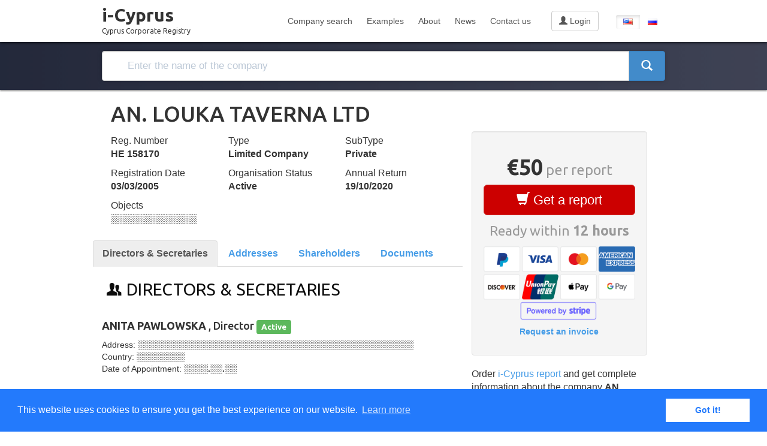

--- FILE ---
content_type: text/html; charset=utf-8
request_url: https://i-cyprus.com/company/268395
body_size: 16089
content:
<!DOCTYPE html>
<html>
<head>
	<meta charset="UTF-8" />
	<meta http-equiv="X-UA-Compatible" content="IE=edge" />	
	<title>AΝ. LOUKA TAVERNA LTD / i-Cyprus — Cyprus Companies Search</title>
	<meta name="viewport" content="width=device-width, initial-scale=1.0" />
	<!-- stylesheets -->
	<link rel="stylesheet" type="text/css" href="/css/vendor/ionicons.css">
	<link rel="stylesheet" type="text/css" href="/css/compiled/theme.css">
	<link rel="stylesheet" type="text/css" href="/css/vendor/animate.css">
	<link rel="stylesheet" type="text/css" href="/css/sweetalert2.min.css">
    <link rel="stylesheet" type="text/css" href="//cdnjs.cloudflare.com/ajax/libs/cookieconsent2/3.0.3/cookieconsent.min.css" />
	<link rel="stylesheet" type="text/css" href="/css/custom.css?11">

		<link rel="alternate" hreflang="ru" href="https://i-cyprus.com/ru/company/268395" />
	<link rel="alternate" hreflang="en" href="https://i-cyprus.com/company/268395" />

	<!-- javascript -->
	<!-- Google tag (gtag.js) -->
	<script async src="https://www.googletagmanager.com/gtag/js?id=UA-63922045-1"></script>
	<script>
	  window.dataLayer = window.dataLayer || [];
	  function gtag(){dataLayer.push(arguments);}
	  gtag('js', new Date());
	
	  gtag('config', 'UA-63922045-1');
	</script>
	<script type="text/javascript">
		var lang = "en";
		var lang_path = "/";
	</script>
	<script src="//code.jquery.com/jquery-1.11.3.js"></script>
	<script src="https://cdn.ravenjs.com/3.17.0/raven.min.js" crossorigin="anonymous"></script>
	<script>Raven.config('https://0a9e836f33ce41efaa8f6af5ea3d18eb@sentry.io/220746').install();</script>
	<script src="/js/bootstrap/bootstrap.min.js"></script>
	<script src="/js/theme.js"></script>
	<script src="https://cdnjs.cloudflare.com/ajax/libs/core-js/2.4.1/core.js"></script>
	<script src="//cdnjs.cloudflare.com/ajax/libs/cookieconsent2/3.0.3/cookieconsent.min.js"></script>
	<script src="/js/sweetalert2.min.js"></script> 
	<script src="/js/jquery.cookie.js"></script>
	<script src="/lang.js?5"></script>
	<script src="/js/custom.js?10"></script>
	<script src="/js/cart.js?20"></script>
	<!--[if lt IE 9]>
      <script src="//html5shim.googlecode.com/svn/trunk/html5.js"></script>
    <![endif]-->	<script type="text/javascript">
		var type = "c";
		var id = "268395";
		var company_name = "AΝ. LOUKA TAVERNA LTD";
	</script>
</head>

<body id="home">
	<header class="navbar navbar-inverse white" role="banner">
  		<div class="container">
    		<div class="navbar-header">
		      	<button class="navbar-toggle" type="button" data-toggle="collapse" data-target=".bs-navbar-collapse">
			        <span class="icon-bar"></span>
			        <span class="icon-bar"></span>
			        <span class="icon-bar"></span>
		      	</button>
      			<a href="/" class="navbar-brand">i-Cyprus<br /><span>Cyprus Corporate Registry</span></a>
    		</div>
    		<nav class="collapse navbar-collapse bs-navbar-collapse" role="navigation">
      			<ul class="nav navbar-nav navbar-right">
 <li><a href="/search">Company search</a></li>
<li><a href="/samples">Examples</a></li>
<li><a href="/about">About</a></li>
<li><a href="/news">News</a></li>
<li><a href="/contactus">Contact us</a></li>
					<li id="login">
											<a href="/signin" role="button" class="btn btn-default signin"><span class="glyphicon glyphicon-user" aria-hidden="true"></span> Login</a>
										</li>
        			<li id="cart"></li>
					<li>
						<div class="btn-group">
														<a href="/company/268395" type="button" title="English" class="btn active"><span class="iconen"></span></a>
							<a href="/ru/company/268395" type="button" title="Русский" class="btn"><span class="iconru"></span></a>
						</div>
					</li>
      			</ul>
    		</nav>
  		</div>
	</header>
	<div id="heroinner">
		<div class="container">
			<div id="search" class="searchindex">
				<div class="row">
					<div class="col-md-12">
						<form action="/search">
							<div class="input-group">
								<input type="text" name="q" autocomplete="off" class="form-control" data-provide="typeahead" placeholder="Enter the name of the company">
								<span class="input-group-btn">
									<button class="btn btn-primary" type="submit"><span class="glyphicon glyphicon-search largesearchicon"></span></button>
								</span>
							</div>
								<div id="autocomplite"></div>
						</form>
					</div>
				</div>
			</div>		</div>
	</div>

	<div class="container company_new">
		<div class="col-xs-12">
			<h1>AΝ. LOUKA TAVERNA LTD</h1>
		</div>
		<div class="row">
			<div class="row col-xs-8">
				<div class="col-xs-12 summary">
					<div class="col-xs-4">Reg. Number<br /><strong>ΗΕ 158170</strong></div>
<div class="col-xs-4">Type<br /><strong>Limited Company</strong></div>
<div class="col-xs-4">SubType<br /><strong>Private</strong></div>
<div class="col-xs-4">Registration Date<br /><strong>03/03/2005</strong></div>
<div class="col-xs-4">Organisation Status<br /><strong>Active</strong></div>
<div class="col-xs-4">Annual Return<br /><strong>19/10/2020</strong></div>
					<div class="col-xs-4">Objects<br /><span data-toggle="tooltip" data-placement="bottom" title="Available in full report"><strong>░░░░░░░░░░░░░</strong></span></div>
					
				</div>
				<ul class="nav nav-tabs" id="tabs_head">
					<li class="active"><a id="dstab" href="#ds" data-toggle="tab">Directors & Secretaries</a></li>
					<li><a id="addresstab" href="#addresses" data-toggle="tab">Addresses</a></li>
					<li><a id="shareholderstab" href="#shareholders" data-toggle="tab">Shareholders</a></li>
					<li><a id="documentstab" href="#documents" data-toggle="tab">Documents</a></li>
				</ul>
			
			
				<div class="tab-content">
					<div class="tab-pane active" id="ds">
						
													<div class="col-xs-12 officials">
									<h4 class="grouptitle"><span class="icon ion-person-stalker"></span> Directors & Secretaries</h4>
									    									    										<h4><strong>ANITA PAWLOWSKA</strong> , Director <span class="label label-success">Active</span></h4>
    										<p>
    											Address: <span data-toggle="tooltip" data-placement="bottom" title="Available in full report"><strong>░░░░░░░░░░░░░░░░░░░░░░░░░░░░░░░░░░░░░░░░░░░░░░</strong></span>
    											<br>Country: <span data-toggle="tooltip" data-placement="bottom" title="Available in full report"><strong>░░░░░░░░</strong></span>
    											<br>Date of Appointment: <span data-toggle="tooltip" data-placement="bottom" title="Available in full report"><strong>░░░░.░░.░░</strong></span>
    										</p>
    									    										<h4><strong>ΑΝΤΩΝΗΣ ΛΟΥΚΑ</strong> <span class="text-muted">(ANTONIS LOUKA)</span> , Director <span class="label label-success">Active</span></h4>
    										<p>
    											Address: <span data-toggle="tooltip" data-placement="bottom" title="Available in full report"><strong>░░░░░░░░░░░░░░░░░░░░░░░░░░░░░░░░░░░░░░░░░░░░░░</strong></span>
    											<br>Country: <span data-toggle="tooltip" data-placement="bottom" title="Available in full report"><strong>░░░░░░░░</strong></span>
    											<br>Date of Appointment: <span data-toggle="tooltip" data-placement="bottom" title="Available in full report"><strong>░░░░.░░.░░</strong></span>
    										</p>
    									    										<h4><strong>ANITA PAWLOWSKA</strong> , Secretary <span class="label label-success">Active</span></h4>
    										<p>
    											Address: <span data-toggle="tooltip" data-placement="bottom" title="Available in full report"><strong>░░░░░░░░░░░░░░░░░░░░░░░░░░░░░░░░░░░░░░░░░░░░░░</strong></span>
    											<br>Country: <span data-toggle="tooltip" data-placement="bottom" title="Available in full report"><strong>░░░░░░░░</strong></span>
    											<br>Date of Appointment: <span data-toggle="tooltip" data-placement="bottom" title="Available in full report"><strong>░░░░.░░.░░</strong></span>
    										</p>
    									    															</div>
							              
					</div>
					
					<div class="tab-pane" id="addresses">
												<div class="col-xs-12">
							<h4 class="grouptitle"><span class="icon ion-map"></span> Addresses</h4>
							<h4  class="addresses">Sotiri Marathefti, 2, Letympou 8546, Pafos, Cyprus <span class="label label-success">Active from <span data-toggle="tooltip" data-placement="bottom" title="Available in full report">░░░░.░░.░░</span></span></h4>
						</div>
							
					</div>
		
					<div class="tab-pane" id="shareholders">
						
						<div class="col-xs-12">	
								<h4 class="grouptitle"><span class="icon ion-person-stalker"></span> Shareholders</h4>
						</div>
	
					</div>
					<div class="tab-pane" id="documents">
						<div class="col-xs-12">
							<h4 class="grouptitle"><span class="icon ion-document-text"></span> Documents</h4>
						</div>
					</div>
					
					<div class="notrelevant">The information provided above may be outdated. To obtain the most current and complete information about the company, order a report</div>
				</div>
			</div>
			
			<div class="col-xs-4">
				<div class="well text-center">
					<!--<p>You will get all the current and historical information about the company <strong>AΝ. LOUKA TAVERNA LTD</strong>: shareholders, directors, officials, creation date, addresses and former names.</p>-->
					<h1><strong>&euro;50</strong><small> per report</small></h1>
					<p><button type="button" id="buyButton" class="btn btn-danger btn-lg btn-block" onclick="cartAdd('c', 268395, 'AΝ. LOUKA TAVERNA LTD');"><span class="glyphicon glyphicon-shopping-cart" aria-hidden="true"></span> Get a report</button></p>
					<p class="buynow_bottom">Ready within <strong>12 hours</strong></p>
					
										
					<p><img src="/images/stripe.png" style="width:100%"></p>
					<p><a href="/payment_methods"><strong>Request an invoice</strong></a></p>
				</div>
				<div class="featuresinner" id="featureslist">
					<p>Order <a href="/samples">i-Cyprus report</a> and get complete information about the company <strong>AΝ. LOUKA TAVERNA LTD</strong></p><p>The report includes:</p>					<div class="row">
						<div class="col-xs-11 col-xs-offset-1 feature">
							<span class="icon ion-checkmark-round"></span> Shareholders<br />
							<span class="icon ion-checkmark-round"></span> Directors and Secretaries<br />
							<span class="icon ion-checkmark-round"></span> Company addresses<br />
							<span class="icon ion-checkmark-round"></span> Company names<br />
							<span class="icon ion-checkmark-round"></span> Document scans<br /> 
							<span class="icon ion-checkmark-round"></span> Full history of the company<br />
						</div>
					</div>
				</div>
				<div id="cta">
					<a href="/samples" target="_blank">Example of i-Cyprus report</a>
				</div>
				<p class="text-center">Any questions? <a href="/contactus">Contact us</a> and we will respond as soon as possible</p>			
			</div>
	</div>
	<hr />
	<div class="row">
		<div id="news" class="row">
			<div class="container">
				<h4 class="text-center">Latest news</h4>
				<div class="row text-center"><a href="/news/">All news</a></div>
				<div class="row text-center">
										<div class="col-xs-4">
						<p><strong>23.01.2024</strong></p>
						<h4><a href="/news/bvi_company_search">Searching for Companies in the British Virgin Islands</a></h4>
						<p>Now you can get information about companies from the British Virgin Islands (BVI)</p>
					</div>
										<div class="col-xs-4">
						<p><strong>07.11.2023</strong></p>
						<h4><a href="/news/payments_issue_resolved">Payment Issue Resolved</a></h4>
						<p>At the moment, all payment-related issues have been resolved</p>
					</div>
										<div class="col-xs-4">
						<p><strong>07.11.2023</strong></p>
						<h4><a href="/news/payments_issue">Payments Issue</a></h4>
						<p>We would like to inform you that we are currently experiencing temporary issues with payment processing.</p>
					</div>
									</div>
			</div>
		</div>
		
		<hr />
		<div class="row text-center">
			<h4 class="text-center">We can also tell you all about</h4>
			<div class="row">
			<div class="col-xs-4 randomCompanies"><a href="/company/228312">F.D. DEVELOPMENT CO LIMITED</a></div>
<div class="col-xs-4 randomCompanies"><a href="/company/157809">P. C. MICHAELIDES TRADING LIMITED</a></div>
<div class="col-xs-4 randomCompanies"><a href="/company/549459">ADS ACHNA DISCOUNT STORE LTD</a></div>
<div class="col-xs-4 randomCompanies"><a href="/company/325199">ROYAL VILLAS CONNEXIONS LIMITED</a></div>
<div class="col-xs-4 randomCompanies"><a href="/company/611980">YUNUS CHAROULA LIMITED</a></div>
<div class="col-xs-4 randomCompanies"><a href="/company/627111">ΑΒΕΓ ΥΠΗΡΕΣΙΑ ΜΕΤΑΦΟΡΩΝ ΛΤΔ</a></div>
			</div>
			<h4 class="text-center">and hundreds of thousands of other <a href="/search">Cyprus companies</a></h4>
		</div>
		<hr />
	</div>


	<div id="footer-white">
		<div class="container">
			<div class="row">
 <div class="col-xs-3 menu">
<h3>Services</h3>
<ul>
<li><a href="/search">Search companies</a></li><li><a href="/samples">Examples</a></li></ul>
</div>
<div class="col-xs-3 menu">
<h3>i-Cyprus</h3>
<ul>
<li><a href="/news">News</a></li><li><a href="/about">About</a></li><li><a href="/contactus">Contact us</a></li></ul>
</div>
<div class="col-xs-3 menu">
<h3>Information</h3>
<ul>
<li><a href="/payment_methods">Payment Мethods</a></li><li><a href="/terms_of_service">Terms of Service</a></li><li><a href="/privacy">Privacy Policy</a></li><li><a href="/return">Return Policy</a></li></ul>
</div>
				<div class="col-xs-1"></div>
				<div class="menu col-xs-2 text-center">
					<img src="/images/stripe_bottom.png" style="width:80%; margin-bottom:10px"><br />
					<span id="ss_img_wrapper_115-55_image_en"><a href="http://www.alphassl.com/ssl-certificates/wildcard-ssl.html" target="_blank" title="SSL Certificates"><img alt="Wildcard SSL Certificates" border=0 id="ss_img" src="//seal.alphassl.com/SiteSeal/images/alpha_noscript_115-55_en.gif" title="SSL Certificate"></a></span><script type="text/javascript" src="//seal.alphassl.com/SiteSeal/alpha_image_115-55_en.js"></script>
 
				</div>
			</div>
			<div class="row credits text-center">
				<div class="col-xs-12">
					© 2026. <a href="https://i-cyprus.com/"  target="_blank">i-Cyprus</a><br /><noindex>Dataset SIA, Krisjana Valdemara iela 18 - 7, Riga, Latvia</noindex>
				</div>
			</div>
		</div>
	</div>
	

<!-- Yandex.Metrika counter -->
<script type="text/javascript">
(function (d, w, c) {
    (w[c] = w[c] || []).push(function() {
        try {
            w.yaCounter31003331 = new Ya.Metrika({id:31003331,
                    webvisor:true,
                    clickmap:true,
                    trackLinks:true,
                    accurateTrackBounce:true});
        } catch(e) { }
    });

    var n = d.getElementsByTagName("script")[0],
        s = d.createElement("script"),
        f = function () { n.parentNode.insertBefore(s, n); };
    s.type = "text/javascript";
    s.async = true;
    s.src = (d.location.protocol == "https:" ? "https:" : "http:") + "//mc.yandex.ru/metrika/watch.js";

    if (w.opera == "[object Opera]") {
        d.addEventListener("DOMContentLoaded", f, false);
    } else { f(); }
})(document, window, "yandex_metrika_callbacks");
</script>
<noscript><div><img src="//mc.yandex.ru/watch/31003331" style="position:absolute; left:-9999px;" alt="" /></div></noscript>
<!-- /Yandex.Metrika counter -->

</body>
</html>


--- FILE ---
content_type: application/javascript
request_url: https://i-cyprus.com/js/custom.js?10
body_size: 2625
content:
$(document).ready(function() {
   $('meta[name="viewport"]').prop('content', 'width=980');
	$("#autocomplite").width($("#search .input-group").width());
	$(window).resize(function() {
		$("#autocomplite").width($("#search .input-group").width());
	});
	
	$("#search input").on('input', function() {
		if ($("#search input").val() == '') {
			$("#autocomplite").hide();
		} else {
			
			
		$.getJSON( "/search_ajax.php", { q : $("#search input").val() }, function( data ) {
			autocomplite = "";
			if(data.count>0) {
				$("#autocomplite").show();
				$.each( data.companies, function( key, val ) {
					autocomplite += "<a class='ac_element' href='" + lang_path + "company/" + val["db_id"] + "'>" + val["name"] + "<!--<div class='company_date hidden-xs'></div><div class='company_number hidden-xs'></div> --></a>";
				});
			} else {
				$("#autocomplite").hide();
			}
			if(data.over) {
				autocomplite += "<a class='over' href='" + lang_path + "search?q=" + $("#search input").val() + "'>" + i18n.search_over.replace("[count]", data.over) + "</div>";
			}
			$("#autocomplite").html(autocomplite);
		});
			
		}
	});
	$("body").tooltip({ selector: '[data-toggle=tooltip]' });
	
	
	$(".company_new #dstab").click(function() {
	});
	$(".company_new #addresstab").click(function() {
	});
	$(".company_new #shareholderstab").click(function() {
		swal({
			title: i18n.page_company_disablebuttons_header,
			text: i18n.page_company_disablebuttons_text,
			type: "info",
			showCancelButton: true,
			cancelButtonText: i18n.cart_add_close,
			confirmButtonColor: "#CC0000",
			confirmButtonText: i18n.cart_add,
			closeOnConfirm: false
		}).then(function () {
			cartAdd('c', id, company_name);
		}).catch(swal.noop);
		return false;
	});
	$(".company_new #documentstab").click(function() {
		swal({
			title: i18n.page_company_disablebuttons_header,
			text: i18n.page_company_disablebuttons_text,
			type: "info",
			showCancelButton: true,
			cancelButtonText: i18n.cart_add_close,
			confirmButtonColor: "#CC0000",
			confirmButtonText: i18n.cart_add,
			closeOnConfirm: false
		}).then(function () {
			cartAdd('c', id, company_name);
		}).catch(swal.noop);
		return false;
	});
	
	$("#2CO").submit(function() {
		$("body").append('<div id="loading"></div>');
	});
	
	window.addEventListener("load", function(){
	window.cookieconsent.initialise({
		"palette": {
			"popup": {
			"background": "#237afc"
		},
		"button": {
			"background": "#fff",
			"text": "#237afc"
		}
	},
	"content": {
		"message": i18n.cookiepolicy_message,
		"dismiss": i18n.cookiepolicy_dismiss,
		"link": i18n.cookiepolicy_link
	}
	})});
	
});
